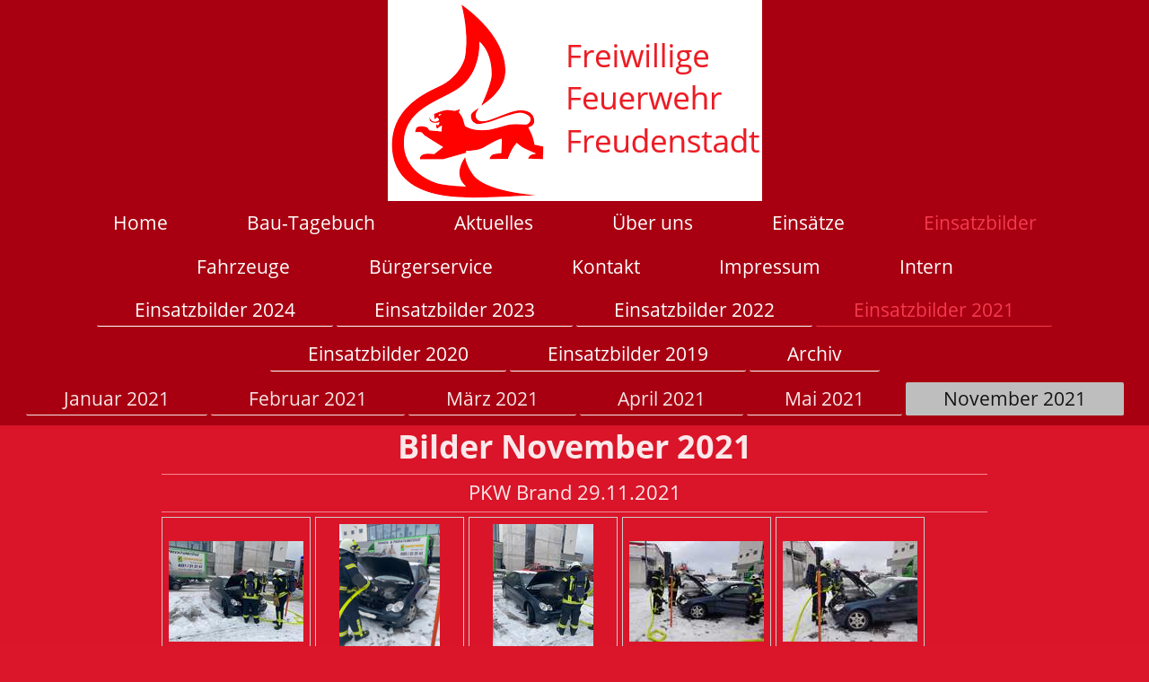

--- FILE ---
content_type: text/html; charset=UTF-8
request_url: https://www.feuerwehr-freudenstadt.com/einsatzbilder/einsatzbilder-2021/november-2021/
body_size: 7505
content:
<!DOCTYPE html>
<html lang="de"  ><head prefix="og: http://ogp.me/ns# fb: http://ogp.me/ns/fb# business: http://ogp.me/ns/business#">
    <meta http-equiv="Content-Type" content="text/html; charset=utf-8"/>
    <meta name="generator" content="IONOS MyWebsite"/>
        
    <link rel="dns-prefetch" href="//cdn.website-start.de/"/>
    <link rel="dns-prefetch" href="//102.mod.mywebsite-editor.com"/>
    <link rel="dns-prefetch" href="https://102.sb.mywebsite-editor.com/"/>
    <link rel="shortcut icon" href="https://www.feuerwehr-freudenstadt.com/s/misc/favicon.png?1592508866"/>
        <link rel="apple-touch-icon" href="https://www.feuerwehr-freudenstadt.com/s/misc/touchicon.png?1592508938"/>
        <title>Freiwillige Feuerwehr Freudenstadt - November 2021</title>
    
    <style type="text/css">@media screen and (min-device-width: 1024px) {
            .mediumScreenDisabled { display:block }
            .smallScreenDisabled { display:block }
        }
        @media screen and (max-device-width: 1024px) { .mediumScreenDisabled { display:none } }
        @media screen and (max-device-width: 568px) { .smallScreenDisabled { display:none } }
                @media screen and (min-width: 1024px) {
            .mobilepreview .mediumScreenDisabled { display:block }
            .mobilepreview .smallScreenDisabled { display:block }
        }
        @media screen and (max-width: 1024px) { .mobilepreview .mediumScreenDisabled { display:none } }
        @media screen and (max-width: 568px) { .mobilepreview .smallScreenDisabled { display:none } }</style>
    <meta name="viewport" content="width=1025"/>

<meta name="format-detection" content="telephone=no"/>
        <meta name="keywords" content="Freiwillige Feuerwehr Freudenstadt"/>
            <meta name="description" content="Neue Seite"/>
            <meta name="robots" content="index,follow"/>
        <link href="//cdn.website-start.de/templates/2134/style.css?1763478093678" rel="stylesheet" type="text/css"/>
    <link href="https://www.feuerwehr-freudenstadt.com/s/style/theming.css?1716144906" rel="stylesheet" type="text/css"/>
    <link href="//cdn.website-start.de/app/cdn/min/group/web.css?1763478093678" rel="stylesheet" type="text/css"/>
<link href="//cdn.website-start.de/app/cdn/min/moduleserver/css/de_DE/common,shoppingbasket?1763478093678" rel="stylesheet" type="text/css"/>
    <link href="//cdn.website-start.de/app/cdn/min/group/mobilenavigation.css?1763478093678" rel="stylesheet" type="text/css"/>
    <link href="https://102.sb.mywebsite-editor.com/app/logstate2-css.php?site=162533629&amp;t=1769985675" rel="stylesheet" type="text/css"/>

<script type="text/javascript">
    /* <![CDATA[ */
var stagingMode = '';
    /* ]]> */
</script>
<script src="https://102.sb.mywebsite-editor.com/app/logstate-js.php?site=162533629&amp;t=1769985675"></script>

    <link href="//cdn.website-start.de/templates/2134/print.css?1763478093678" rel="stylesheet" media="print" type="text/css"/>
    <script type="text/javascript">
    /* <![CDATA[ */
    var systemurl = 'https://102.sb.mywebsite-editor.com/';
    var webPath = '/';
    var proxyName = '';
    var webServerName = 'www.feuerwehr-freudenstadt.com';
    var sslServerUrl = 'https://www.feuerwehr-freudenstadt.com';
    var nonSslServerUrl = 'http://www.feuerwehr-freudenstadt.com';
    var webserverProtocol = 'http://';
    var nghScriptsUrlPrefix = '//102.mod.mywebsite-editor.com';
    var sessionNamespace = 'DIY_SB';
    var jimdoData = {
        cdnUrl:  '//cdn.website-start.de/',
        messages: {
            lightBox: {
    image : 'Bild',
    of: 'von'
}

        },
        isTrial: 0,
        pageId: 924663952    };
    var script_basisID = "162533629";

    diy = window.diy || {};
    diy.web = diy.web || {};

        diy.web.jsBaseUrl = "//cdn.website-start.de/s/build/";

    diy.context = diy.context || {};
    diy.context.type = diy.context.type || 'web';
    /* ]]> */
</script>

<script type="text/javascript" src="//cdn.website-start.de/app/cdn/min/group/web.js?1763478093678" crossorigin="anonymous"></script><script type="text/javascript" src="//cdn.website-start.de/s/build/web.bundle.js?1763478093678" crossorigin="anonymous"></script><script type="text/javascript" src="//cdn.website-start.de/app/cdn/min/group/mobilenavigation.js?1763478093678" crossorigin="anonymous"></script><script src="//cdn.website-start.de/app/cdn/min/moduleserver/js/de_DE/common,shoppingbasket?1763478093678"></script>
<script type="text/javascript" src="https://cdn.website-start.de/proxy/apps/a1tvb2/resource/dependencies/"></script><script type="text/javascript">
                    if (typeof require !== 'undefined') {
                        require.config({
                            waitSeconds : 10,
                            baseUrl : 'https://cdn.website-start.de/proxy/apps/a1tvb2/js/'
                        });
                    }
                </script><script type="text/javascript" src="//cdn.website-start.de/app/cdn/min/group/pfcsupport.js?1763478093678" crossorigin="anonymous"></script>    <meta property="og:type" content="business.business"/>
    <meta property="og:url" content="https://www.feuerwehr-freudenstadt.com/einsatzbilder/einsatzbilder-2021/november-2021/"/>
    <meta property="og:title" content="Freiwillige Feuerwehr Freudenstadt - November 2021"/>
            <meta property="og:description" content="Neue Seite"/>
                <meta property="og:image" content="https://www.feuerwehr-freudenstadt.com/s/misc/logo.png?t=1765237630"/>
        <meta property="business:contact_data:country_name" content="Deutschland"/>
    <meta property="business:contact_data:street_address" content="Ringstrasse 6"/>
    <meta property="business:contact_data:locality" content="Freudenstadt"/>
    
    <meta property="business:contact_data:email" content="kaube-becher@t-online.de"/>
    <meta property="business:contact_data:postal_code" content="72250"/>
    <meta property="business:contact_data:phone_number" content=" +49 1577 4080912"/>
    
    
</head>


<body class="body   cc-pagemode-default diyfeNoSidebar diy-layout-fullWidth diy-market-de_DE" data-pageid="924663952" id="page-924663952">
    
    <div class="diyw">
        <div class="diyweb">
<div class="diywebGutter">
<div class="diywebHeader diyfeCA diyfeCA2">

<div class="diywebHeader-item diywebMobileNavigation">

<nav id="diyfeMobileNav" class="diyfeCA diyfeCA2" role="navigation">
    <a title="Navigation aufklappen/zuklappen">Navigation aufklappen/zuklappen</a>
    <ul class="mainNav1"><li class=" hasSubNavigation"><a data-page-id="924648260" href="https://www.feuerwehr-freudenstadt.com/" class=" level_1"><span>Home</span></a></li><li class=" hasSubNavigation"><a data-page-id="924679377" href="https://www.feuerwehr-freudenstadt.com/bau-tagebuch/" class=" level_1"><span>Bau-Tagebuch</span></a></li><li class=" hasSubNavigation"><a data-page-id="924679375" href="https://www.feuerwehr-freudenstadt.com/aktuelles/" class=" level_1"><span>Aktuelles</span></a><div class="diyfeDropDownSubList diyfeCA diyfeCA3"><ul class="mainNav2"></ul></div></li><li class=" hasSubNavigation"><a data-page-id="924648263" href="https://www.feuerwehr-freudenstadt.com/über-uns/" class=" level_1"><span>Über uns</span></a><span class="diyfeDropDownSubOpener">&nbsp;</span><div class="diyfeDropDownSubList diyfeCA diyfeCA3"><ul class="mainNav2"><li class=" hasSubNavigation"><a data-page-id="924649176" href="https://www.feuerwehr-freudenstadt.com/über-uns/führungsteam/" class=" level_2"><span>Führungsteam</span></a></li><li class=" hasSubNavigation"><a data-page-id="924649177" href="https://www.feuerwehr-freudenstadt.com/über-uns/aktive-mannschaft/" class=" level_2"><span>Aktive Mannschaft</span></a></li><li class=" hasSubNavigation"><a data-page-id="924649181" href="https://www.feuerwehr-freudenstadt.com/über-uns/abteilungsausschuß/" class=" level_2"><span>Abteilungsausschuß</span></a></li><li class=" hasSubNavigation"><a data-page-id="924649178" href="https://www.feuerwehr-freudenstadt.com/über-uns/führungsgruppe/" class=" level_2"><span>Führungsgruppe</span></a></li><li class=" hasSubNavigation"><a data-page-id="924649179" href="https://www.feuerwehr-freudenstadt.com/über-uns/jugendfeuerwehr/" class=" level_2"><span>Jugendfeuerwehr</span></a><div class="diyfeDropDownSubList diyfeCA diyfeCA3"><ul class="mainNav3"></ul></div></li><li class=" hasSubNavigation"><a data-page-id="924649180" href="https://www.feuerwehr-freudenstadt.com/über-uns/alterswehr/" class=" level_2"><span>Alterswehr</span></a></li></ul></div></li><li class=" hasSubNavigation"><a data-page-id="924648264" href="https://www.feuerwehr-freudenstadt.com/einsätze/" class=" level_1"><span>Einsätze</span></a><span class="diyfeDropDownSubOpener">&nbsp;</span><div class="diyfeDropDownSubList diyfeCA diyfeCA3"><ul class="mainNav2"><li class=" hasSubNavigation"><a data-page-id="924683139" href="https://www.feuerwehr-freudenstadt.com/einsätze/einsätze-2025/" class=" level_2"><span>Einsätze 2025</span></a><span class="diyfeDropDownSubOpener">&nbsp;</span><div class="diyfeDropDownSubList diyfeCA diyfeCA3"><ul class="mainNav3"><li class=" hasSubNavigation"><a data-page-id="924683140" href="https://www.feuerwehr-freudenstadt.com/einsätze/einsätze-2025/januar-2025/" class=" level_3"><span>Januar 2025</span></a></li><li class=" hasSubNavigation"><a data-page-id="924683444" href="https://www.feuerwehr-freudenstadt.com/einsätze/einsätze-2025/februar-2025/" class=" level_3"><span>Februar 2025</span></a></li><li class=" hasSubNavigation"><a data-page-id="924683701" href="https://www.feuerwehr-freudenstadt.com/einsätze/einsätze-2025/märz-2025/" class=" level_3"><span>März 2025</span></a></li><li class=" hasSubNavigation"><a data-page-id="924684027" href="https://www.feuerwehr-freudenstadt.com/einsätze/einsätze-2025/april-2025/" class=" level_3"><span>April 2025</span></a></li></ul></div></li><li class=" hasSubNavigation"><a data-page-id="924677791" href="https://www.feuerwehr-freudenstadt.com/einsätze/einsätze-2024/" class=" level_2"><span>Einsätze 2024</span></a><span class="diyfeDropDownSubOpener">&nbsp;</span><div class="diyfeDropDownSubList diyfeCA diyfeCA3"><ul class="mainNav3"><li class=" hasSubNavigation"><a data-page-id="924677797" href="https://www.feuerwehr-freudenstadt.com/einsätze/einsätze-2024/januar-2024/" class=" level_3"><span>Januar 2024</span></a></li><li class=" hasSubNavigation"><a data-page-id="924677796" href="https://www.feuerwehr-freudenstadt.com/einsätze/einsätze-2024/februar-2024/" class=" level_3"><span>Februar 2024</span></a></li><li class=" hasSubNavigation"><a data-page-id="924677795" href="https://www.feuerwehr-freudenstadt.com/einsätze/einsätze-2024/märz-2024/" class=" level_3"><span>März 2024</span></a></li><li class=" hasSubNavigation"><a data-page-id="924677794" href="https://www.feuerwehr-freudenstadt.com/einsätze/einsätze-2024/april-2024/" class=" level_3"><span>April 2024</span></a></li><li class=" hasSubNavigation"><a data-page-id="924677793" href="https://www.feuerwehr-freudenstadt.com/einsätze/einsätze-2024/mai-2024/" class=" level_3"><span>Mai 2024</span></a></li><li class=" hasSubNavigation"><a data-page-id="924677792" href="https://www.feuerwehr-freudenstadt.com/einsätze/einsätze-2024/juni-2024/" class=" level_3"><span>Juni 2024</span></a></li><li class=" hasSubNavigation"><a data-page-id="924677798" href="https://www.feuerwehr-freudenstadt.com/einsätze/einsätze-2024/juli-2024/" class=" level_3"><span>Juli 2024</span></a></li><li class=" hasSubNavigation"><a data-page-id="924677799" href="https://www.feuerwehr-freudenstadt.com/einsätze/einsätze-2024/august-2024/" class=" level_3"><span>August 2024</span></a></li><li class=" hasSubNavigation"><a data-page-id="924677800" href="https://www.feuerwehr-freudenstadt.com/einsätze/einsätze-2024/september-2024/" class=" level_3"><span>September 2024</span></a></li><li class=" hasSubNavigation"><a data-page-id="924677801" href="https://www.feuerwehr-freudenstadt.com/einsätze/einsätze-2024/oktober-2024/" class=" level_3"><span>Oktober 2024</span></a></li><li class=" hasSubNavigation"><a data-page-id="924677802" href="https://www.feuerwehr-freudenstadt.com/einsätze/einsätze-2024/november-2024/" class=" level_3"><span>November 2024</span></a></li><li class=" hasSubNavigation"><a data-page-id="924677803" href="https://www.feuerwehr-freudenstadt.com/einsätze/einsätze-2024/dezember-2024/" class=" level_3"><span>Dezember 2024</span></a></li></ul></div></li><li class=" hasSubNavigation"><a data-page-id="924671106" href="https://www.feuerwehr-freudenstadt.com/einsätze/einsätze-2023/" class=" level_2"><span>Einsätze 2023</span></a><span class="diyfeDropDownSubOpener">&nbsp;</span><div class="diyfeDropDownSubList diyfeCA diyfeCA3"><ul class="mainNav3"><li class=" hasSubNavigation"><a data-page-id="924671107" href="https://www.feuerwehr-freudenstadt.com/einsätze/einsätze-2023/januar-2023/" class=" level_3"><span>Januar 2023</span></a></li><li class=" hasSubNavigation"><a data-page-id="924671108" href="https://www.feuerwehr-freudenstadt.com/einsätze/einsätze-2023/februar-2023/" class=" level_3"><span>Februar 2023</span></a></li><li class=" hasSubNavigation"><a data-page-id="924671109" href="https://www.feuerwehr-freudenstadt.com/einsätze/einsätze-2023/märz-2023/" class=" level_3"><span>März 2023</span></a></li><li class=" hasSubNavigation"><a data-page-id="924671110" href="https://www.feuerwehr-freudenstadt.com/einsätze/einsätze-2023/april-2023/" class=" level_3"><span>April 2023</span></a></li><li class=" hasSubNavigation"><a data-page-id="924671111" href="https://www.feuerwehr-freudenstadt.com/einsätze/einsätze-2023/mai-2023/" class=" level_3"><span>Mai 2023</span></a></li><li class=" hasSubNavigation"><a data-page-id="924671112" href="https://www.feuerwehr-freudenstadt.com/einsätze/einsätze-2023/juni-2023/" class=" level_3"><span>Juni 2023</span></a></li><li class=" hasSubNavigation"><a data-page-id="924671113" href="https://www.feuerwehr-freudenstadt.com/einsätze/einsätze-2023/juli-2023/" class=" level_3"><span>Juli 2023</span></a></li><li class=" hasSubNavigation"><a data-page-id="924671114" href="https://www.feuerwehr-freudenstadt.com/einsätze/einsätze-2023/august-2023/" class=" level_3"><span>August 2023</span></a></li><li class=" hasSubNavigation"><a data-page-id="924671115" href="https://www.feuerwehr-freudenstadt.com/einsätze/einsätze-2023/september-2023/" class=" level_3"><span>September 2023</span></a></li><li class=" hasSubNavigation"><a data-page-id="924671116" href="https://www.feuerwehr-freudenstadt.com/einsätze/einsätze-2023/oktober-2023/" class=" level_3"><span>Oktober 2023</span></a></li><li class=" hasSubNavigation"><a data-page-id="924671118" href="https://www.feuerwehr-freudenstadt.com/einsätze/einsätze-2023/november-2023/" class=" level_3"><span>November 2023</span></a></li><li class=" hasSubNavigation"><a data-page-id="924671117" href="https://www.feuerwehr-freudenstadt.com/einsätze/einsätze-2023/dezember-2023/" class=" level_3"><span>Dezember 2023</span></a></li></ul></div></li><li class=" hasSubNavigation"><a data-page-id="924664318" href="https://www.feuerwehr-freudenstadt.com/einsätze/einsätze-2022/" class=" level_2"><span>Einsätze 2022</span></a><span class="diyfeDropDownSubOpener">&nbsp;</span><div class="diyfeDropDownSubList diyfeCA diyfeCA3"><ul class="mainNav3"><li class=" hasSubNavigation"><a data-page-id="924664324" href="https://www.feuerwehr-freudenstadt.com/einsätze/einsätze-2022/januar-2022/" class=" level_3"><span>Januar 2022</span></a></li><li class=" hasSubNavigation"><a data-page-id="924664323" href="https://www.feuerwehr-freudenstadt.com/einsätze/einsätze-2022/februar-2022/" class=" level_3"><span>Februar 2022</span></a></li><li class=" hasSubNavigation"><a data-page-id="924664322" href="https://www.feuerwehr-freudenstadt.com/einsätze/einsätze-2022/märz-2022/" class=" level_3"><span>März 2022</span></a></li><li class=" hasSubNavigation"><a data-page-id="924664321" href="https://www.feuerwehr-freudenstadt.com/einsätze/einsätze-2022/april-2022/" class=" level_3"><span>April 2022</span></a></li><li class=" hasSubNavigation"><a data-page-id="924664320" href="https://www.feuerwehr-freudenstadt.com/einsätze/einsätze-2022/mai-2022/" class=" level_3"><span>Mai 2022</span></a></li><li class=" hasSubNavigation"><a data-page-id="924664319" href="https://www.feuerwehr-freudenstadt.com/einsätze/einsätze-2022/juni-2022/" class=" level_3"><span>Juni 2022</span></a></li><li class=" hasSubNavigation"><a data-page-id="924668264" href="https://www.feuerwehr-freudenstadt.com/einsätze/einsätze-2022/juli-2022/" class=" level_3"><span>Juli 2022</span></a></li><li class=" hasSubNavigation"><a data-page-id="924668265" href="https://www.feuerwehr-freudenstadt.com/einsätze/einsätze-2022/august-2022/" class=" level_3"><span>August 2022</span></a></li><li class=" hasSubNavigation"><a data-page-id="924668266" href="https://www.feuerwehr-freudenstadt.com/einsätze/einsätze-2022/september-2022/" class=" level_3"><span>September 2022</span></a></li><li class=" hasSubNavigation"><a data-page-id="924668267" href="https://www.feuerwehr-freudenstadt.com/einsätze/einsätze-2022/oktober-2022/" class=" level_3"><span>Oktober 2022</span></a></li><li class=" hasSubNavigation"><a data-page-id="924668268" href="https://www.feuerwehr-freudenstadt.com/einsätze/einsätze-2022/november-2022/" class=" level_3"><span>November 2022</span></a></li><li class=" hasSubNavigation"><a data-page-id="924668269" href="https://www.feuerwehr-freudenstadt.com/einsätze/einsätze-2022/dezember-2022/" class=" level_3"><span>Dezember 2022</span></a></li></ul></div></li><li class=" hasSubNavigation"><a data-page-id="924655444" href="https://www.feuerwehr-freudenstadt.com/einsätze/einsätze-2021/" class=" level_2"><span>Einsätze 2021</span></a><span class="diyfeDropDownSubOpener">&nbsp;</span><div class="diyfeDropDownSubList diyfeCA diyfeCA3"><ul class="mainNav3"><li class=" hasSubNavigation"><a data-page-id="924655630" href="https://www.feuerwehr-freudenstadt.com/einsätze/einsätze-2021/januar-2021/" class=" level_3"><span>Januar 2021</span></a></li><li class=" hasSubNavigation"><a data-page-id="924656677" href="https://www.feuerwehr-freudenstadt.com/einsätze/einsätze-2021/februar-2021/" class=" level_3"><span>Februar 2021</span></a></li><li class=" hasSubNavigation"><a data-page-id="924657665" href="https://www.feuerwehr-freudenstadt.com/einsätze/einsätze-2021/märz-2021/" class=" level_3"><span>März 2021</span></a></li><li class=" hasSubNavigation"><a data-page-id="924658544" href="https://www.feuerwehr-freudenstadt.com/einsätze/einsätze-2021/april-2021/" class=" level_3"><span>April 2021</span></a></li><li class=" hasSubNavigation"><a data-page-id="924659180" href="https://www.feuerwehr-freudenstadt.com/einsätze/einsätze-2021/mai-2021/" class=" level_3"><span>Mai 2021</span></a></li><li class=" hasSubNavigation"><a data-page-id="924659867" href="https://www.feuerwehr-freudenstadt.com/einsätze/einsätze-2021/juni-2021/" class=" level_3"><span>Juni 2021</span></a></li><li class=" hasSubNavigation"><a data-page-id="924660493" href="https://www.feuerwehr-freudenstadt.com/einsätze/einsätze-2021/juli-2021/" class=" level_3"><span>Juli 2021</span></a></li><li class=" hasSubNavigation"><a data-page-id="924660494" href="https://www.feuerwehr-freudenstadt.com/einsätze/einsätze-2021/august-2021/" class=" level_3"><span>August 2021</span></a></li><li class=" hasSubNavigation"><a data-page-id="924660495" href="https://www.feuerwehr-freudenstadt.com/einsätze/einsätze-2021/september-2021/" class=" level_3"><span>September 2021</span></a></li><li class=" hasSubNavigation"><a data-page-id="924662491" href="https://www.feuerwehr-freudenstadt.com/einsätze/einsätze-2021/oktober-2021/" class=" level_3"><span>Oktober 2021</span></a></li><li class=" hasSubNavigation"><a data-page-id="924662493" href="https://www.feuerwehr-freudenstadt.com/einsätze/einsätze-2021/november-2021/" class=" level_3"><span>November 2021</span></a></li><li class=" hasSubNavigation"><a data-page-id="924662494" href="https://www.feuerwehr-freudenstadt.com/einsätze/einsätze-2021/dezember-2021/" class=" level_3"><span>Dezember 2021</span></a></li></ul></div></li><li class=" hasSubNavigation"><a data-page-id="924649338" href="https://www.feuerwehr-freudenstadt.com/einsätze/einsätze-2020/" class=" level_2"><span>Einsätze 2020</span></a><span class="diyfeDropDownSubOpener">&nbsp;</span><div class="diyfeDropDownSubList diyfeCA diyfeCA3"><ul class="mainNav3"><li class=" hasSubNavigation"><a data-page-id="924649333" href="https://www.feuerwehr-freudenstadt.com/einsätze/einsätze-2020/januar-2020/" class=" level_3"><span>Januar 2020</span></a></li><li class=" hasSubNavigation"><a data-page-id="924649332" href="https://www.feuerwehr-freudenstadt.com/einsätze/einsätze-2020/februar-2020/" class=" level_3"><span>Februar 2020</span></a></li><li class=" hasSubNavigation"><a data-page-id="924649334" href="https://www.feuerwehr-freudenstadt.com/einsätze/einsätze-2020/märz-2020/" class=" level_3"><span>März 2020</span></a></li><li class=" hasSubNavigation"><a data-page-id="924649335" href="https://www.feuerwehr-freudenstadt.com/einsätze/einsätze-2020/april-2020/" class=" level_3"><span>April 2020</span></a></li><li class=" hasSubNavigation"><a data-page-id="924649336" href="https://www.feuerwehr-freudenstadt.com/einsätze/einsätze-2020/mai-2020/" class=" level_3"><span>Mai 2020</span></a></li><li class=" hasSubNavigation"><a data-page-id="924649337" href="https://www.feuerwehr-freudenstadt.com/einsätze/einsätze-2020/juni-2020/" class=" level_3"><span>Juni 2020</span></a></li><li class=" hasSubNavigation"><a data-page-id="924650229" href="https://www.feuerwehr-freudenstadt.com/einsätze/einsätze-2020/juli-2020/" class=" level_3"><span>Juli 2020</span></a></li><li class=" hasSubNavigation"><a data-page-id="924650921" href="https://www.feuerwehr-freudenstadt.com/einsätze/einsätze-2020/august-2020/" class=" level_3"><span>August 2020</span></a></li><li class=" hasSubNavigation"><a data-page-id="924651834" href="https://www.feuerwehr-freudenstadt.com/einsätze/einsätze-2020/september-2020/" class=" level_3"><span>September 2020</span></a></li><li class=" hasSubNavigation"><a data-page-id="924652525" href="https://www.feuerwehr-freudenstadt.com/einsätze/einsätze-2020/oktober-2020/" class=" level_3"><span>Oktober 2020</span></a></li><li class=" hasSubNavigation"><a data-page-id="924653912" href="https://www.feuerwehr-freudenstadt.com/einsätze/einsätze-2020/november-2020/" class=" level_3"><span>November 2020</span></a></li><li class=" hasSubNavigation"><a data-page-id="924654844" href="https://www.feuerwehr-freudenstadt.com/einsätze/einsätze-2020/dezember-2020/" class=" level_3"><span>Dezember 2020</span></a></li></ul></div></li><li class=" hasSubNavigation"><a data-page-id="924649271" href="https://www.feuerwehr-freudenstadt.com/einsätze/einsätze-2019/" class=" level_2"><span>Einsätze 2019</span></a><span class="diyfeDropDownSubOpener">&nbsp;</span><div class="diyfeDropDownSubList diyfeCA diyfeCA3"><ul class="mainNav3"><li class=" hasSubNavigation"><a data-page-id="924649546" href="https://www.feuerwehr-freudenstadt.com/einsätze/einsätze-2019/januar-2019/" class=" level_3"><span>Januar 2019</span></a></li><li class=" hasSubNavigation"><a data-page-id="924649547" href="https://www.feuerwehr-freudenstadt.com/einsätze/einsätze-2019/februar-2019/" class=" level_3"><span>Februar 2019</span></a></li><li class=" hasSubNavigation"><a data-page-id="924649552" href="https://www.feuerwehr-freudenstadt.com/einsätze/einsätze-2019/märz-2019/" class=" level_3"><span>März 2019</span></a></li><li class=" hasSubNavigation"><a data-page-id="924649548" href="https://www.feuerwehr-freudenstadt.com/einsätze/einsätze-2019/april-2019/" class=" level_3"><span>April 2019</span></a></li><li class=" hasSubNavigation"><a data-page-id="924649551" href="https://www.feuerwehr-freudenstadt.com/einsätze/einsätze-2019/mai-2019/" class=" level_3"><span>Mai 2019</span></a></li><li class=" hasSubNavigation"><a data-page-id="924649549" href="https://www.feuerwehr-freudenstadt.com/einsätze/einsätze-2019/juni-2019/" class=" level_3"><span>Juni 2019</span></a></li><li class=" hasSubNavigation"><a data-page-id="924649550" href="https://www.feuerwehr-freudenstadt.com/einsätze/einsätze-2019/juli-2019/" class=" level_3"><span>Juli 2019</span></a></li><li class=" hasSubNavigation"><a data-page-id="924649553" href="https://www.feuerwehr-freudenstadt.com/einsätze/einsätze-2019/august-2019/" class=" level_3"><span>August 2019</span></a></li><li class=" hasSubNavigation"><a data-page-id="924649554" href="https://www.feuerwehr-freudenstadt.com/einsätze/einsätze-2019/september-2019/" class=" level_3"><span>September 2019</span></a></li><li class=" hasSubNavigation"><a data-page-id="924649555" href="https://www.feuerwehr-freudenstadt.com/einsätze/einsätze-2019/oktober-2019/" class=" level_3"><span>Oktober 2019</span></a></li><li class=" hasSubNavigation"><a data-page-id="924649556" href="https://www.feuerwehr-freudenstadt.com/einsätze/einsätze-2019/november-2019/" class=" level_3"><span>November 2019</span></a></li><li class=" hasSubNavigation"><a data-page-id="924649557" href="https://www.feuerwehr-freudenstadt.com/einsätze/einsätze-2019/dezember-2019/" class=" level_3"><span>Dezember 2019</span></a></li></ul></div></li></ul></div></li><li class="parent hasSubNavigation"><a data-page-id="924648269" href="https://www.feuerwehr-freudenstadt.com/einsatzbilder/" class="parent level_1"><span>Einsatzbilder</span></a><span class="diyfeDropDownSubOpener">&nbsp;</span><div class="diyfeDropDownSubList diyfeCA diyfeCA3"><ul class="mainNav2"><li class=" hasSubNavigation"><a data-page-id="924680117" href="https://www.feuerwehr-freudenstadt.com/einsatzbilder/einsatzbilder-2024/" class=" level_2"><span>Einsatzbilder 2024</span></a><span class="diyfeDropDownSubOpener">&nbsp;</span><div class="diyfeDropDownSubList diyfeCA diyfeCA3"><ul class="mainNav3"><li class=" hasSubNavigation"><a data-page-id="924680974" href="https://www.feuerwehr-freudenstadt.com/einsatzbilder/einsatzbilder-2024/21-07-2024/" class=" level_3"><span>21.07.2024</span></a></li><li class=" hasSubNavigation"><a data-page-id="924680831" href="https://www.feuerwehr-freudenstadt.com/einsatzbilder/einsatzbilder-2024/04-07-2024/" class=" level_3"><span>04.07.2024</span></a></li><li class=" hasSubNavigation"><a data-page-id="924680447" href="https://www.feuerwehr-freudenstadt.com/einsatzbilder/einsatzbilder-2024/11-06-2024/" class=" level_3"><span>11.06.2024</span></a></li><li class=" hasSubNavigation"><a data-page-id="924680446" href="https://www.feuerwehr-freudenstadt.com/einsatzbilder/einsatzbilder-2024/07-06-2024/" class=" level_3"><span>07.06.2024</span></a></li><li class=" hasSubNavigation"><a data-page-id="924680272" href="https://www.feuerwehr-freudenstadt.com/einsatzbilder/einsatzbilder-2024/25-05-2024/" class=" level_3"><span>25.05.2024</span></a></li><li class=" hasSubNavigation"><a data-page-id="924680118" href="https://www.feuerwehr-freudenstadt.com/einsatzbilder/einsatzbilder-2024/11-04-2024/" class=" level_3"><span>11.04.2024</span></a></li><li class=" hasSubNavigation"><a data-page-id="924680123" href="https://www.feuerwehr-freudenstadt.com/einsatzbilder/einsatzbilder-2024/12-02-2024/" class=" level_3"><span>12.02.2024</span></a></li><li class=" hasSubNavigation"><a data-page-id="924680122" href="https://www.feuerwehr-freudenstadt.com/einsatzbilder/einsatzbilder-2024/28-01-2024/" class=" level_3"><span>28.01.2024</span></a></li><li class=" hasSubNavigation"><a data-page-id="924680121" href="https://www.feuerwehr-freudenstadt.com/einsatzbilder/einsatzbilder-2024/28-01-2024-b1/" class=" level_3"><span>28.01.2024 B1</span></a></li><li class=" hasSubNavigation"><a data-page-id="924680120" href="https://www.feuerwehr-freudenstadt.com/einsatzbilder/einsatzbilder-2024/07-01-2024/" class=" level_3"><span>07.01.2024</span></a></li><li class=" hasSubNavigation"><a data-page-id="924680119" href="https://www.feuerwehr-freudenstadt.com/einsatzbilder/einsatzbilder-2024/02-01-2024/" class=" level_3"><span>02.01.2024</span></a></li></ul></div></li><li class=" hasSubNavigation"><a data-page-id="924672074" href="https://www.feuerwehr-freudenstadt.com/einsatzbilder/einsatzbilder-2023/" class=" level_2"><span>Einsatzbilder 2023</span></a><span class="diyfeDropDownSubOpener">&nbsp;</span><div class="diyfeDropDownSubList diyfeCA diyfeCA3"><ul class="mainNav3"><li class=" hasSubNavigation"><a data-page-id="924676126" href="https://www.feuerwehr-freudenstadt.com/einsatzbilder/einsatzbilder-2023/09-09-2023/" class=" level_3"><span>09.09.2023</span></a></li><li class=" hasSubNavigation"><a data-page-id="924675847" href="https://www.feuerwehr-freudenstadt.com/einsatzbilder/einsatzbilder-2023/24-08-2023/" class=" level_3"><span>24.08.2023</span></a></li><li class=" hasSubNavigation"><a data-page-id="924675182" href="https://www.feuerwehr-freudenstadt.com/einsatzbilder/einsatzbilder-2023/11-07-2023-nr-2/" class=" level_3"><span>11.07.2023 Nr.2</span></a></li><li class=" hasSubNavigation"><a data-page-id="924675183" href="https://www.feuerwehr-freudenstadt.com/einsatzbilder/einsatzbilder-2023/11-07-2023-nr-1/" class=" level_3"><span>11.07.2023 Nr.1</span></a></li><li class=" hasSubNavigation"><a data-page-id="924675118" href="https://www.feuerwehr-freudenstadt.com/einsatzbilder/einsatzbilder-2023/02-07-2023/" class=" level_3"><span>02.07.2023</span></a></li><li class=" hasSubNavigation"><a data-page-id="924675117" href="https://www.feuerwehr-freudenstadt.com/einsatzbilder/einsatzbilder-2023/29-06-2023/" class=" level_3"><span>29.06.2023</span></a></li><li class=" hasSubNavigation"><a data-page-id="924674760" href="https://www.feuerwehr-freudenstadt.com/einsatzbilder/einsatzbilder-2023/09-06-2023/" class=" level_3"><span>09.06.2023</span></a></li><li class=" hasSubNavigation"><a data-page-id="924674438" href="https://www.feuerwehr-freudenstadt.com/einsatzbilder/einsatzbilder-2023/18-05-2023/" class=" level_3"><span>18.05.2023</span></a></li><li class=" hasSubNavigation"><a data-page-id="924673541" href="https://www.feuerwehr-freudenstadt.com/einsatzbilder/einsatzbilder-2023/22-03-2023-übung/" class=" level_3"><span>22.03.2023 Übung</span></a></li><li class=" hasSubNavigation"><a data-page-id="924672794" href="https://www.feuerwehr-freudenstadt.com/einsatzbilder/einsatzbilder-2023/17-02-2023-f1/" class=" level_3"><span>17.02.2023 F1</span></a></li><li class=" hasSubNavigation"><a data-page-id="924672713" href="https://www.feuerwehr-freudenstadt.com/einsatzbilder/einsatzbilder-2023/11-02-2023-b4-b5/" class=" level_3"><span>11.02.2023 B4/B5</span></a></li><li class=" hasSubNavigation"><a data-page-id="924672517" href="https://www.feuerwehr-freudenstadt.com/einsatzbilder/einsatzbilder-2023/02-02-2023-b5/" class=" level_3"><span>02.02.2023 B5</span></a></li><li class=" hasSubNavigation"><a data-page-id="924672518" href="https://www.feuerwehr-freudenstadt.com/einsatzbilder/einsatzbilder-2023/02-02-2023-b3/" class=" level_3"><span>02.02.2023 B3</span></a></li><li class=" hasSubNavigation"><a data-page-id="924672466" href="https://www.feuerwehr-freudenstadt.com/einsatzbilder/einsatzbilder-2023/01-02-2023/" class=" level_3"><span>01.02.2023</span></a></li><li class=" hasSubNavigation"><a data-page-id="924672075" href="https://www.feuerwehr-freudenstadt.com/einsatzbilder/einsatzbilder-2023/12-01-2023/" class=" level_3"><span>12.01.2023</span></a></li><li class=" hasSubNavigation"><a data-page-id="924672076" href="https://www.feuerwehr-freudenstadt.com/einsatzbilder/einsatzbilder-2023/14-01-2023/" class=" level_3"><span>14.01.2023</span></a></li></ul></div></li><li class=" hasSubNavigation"><a data-page-id="924665012" href="https://www.feuerwehr-freudenstadt.com/einsatzbilder/einsatzbilder-2022/" class=" level_2"><span>Einsatzbilder 2022</span></a><span class="diyfeDropDownSubOpener">&nbsp;</span><div class="diyfeDropDownSubList diyfeCA diyfeCA3"><ul class="mainNav3"><li class=" hasSubNavigation"><a data-page-id="924665013" href="https://www.feuerwehr-freudenstadt.com/einsatzbilder/einsatzbilder-2022/januar-2022/" class=" level_3"><span>Januar 2022</span></a></li><li class=" hasSubNavigation"><a data-page-id="924665730" href="https://www.feuerwehr-freudenstadt.com/einsatzbilder/einsatzbilder-2022/februar-2022/" class=" level_3"><span>Februar 2022</span></a></li><li class=" hasSubNavigation"><a data-page-id="924666620" href="https://www.feuerwehr-freudenstadt.com/einsatzbilder/einsatzbilder-2022/märz-2022/" class=" level_3"><span>März 2022</span></a></li><li class=" hasSubNavigation"><a data-page-id="924668461" href="https://www.feuerwehr-freudenstadt.com/einsatzbilder/einsatzbilder-2022/april-2022/" class=" level_3"><span>April 2022</span></a></li><li class=" hasSubNavigation"><a data-page-id="924668462" href="https://www.feuerwehr-freudenstadt.com/einsatzbilder/einsatzbilder-2022/mai-2022/" class=" level_3"><span>Mai 2022</span></a></li><li class=" hasSubNavigation"><a data-page-id="924668463" href="https://www.feuerwehr-freudenstadt.com/einsatzbilder/einsatzbilder-2022/juni-2022/" class=" level_3"><span>Juni 2022</span></a></li><li class=" hasSubNavigation"><a data-page-id="924668464" href="https://www.feuerwehr-freudenstadt.com/einsatzbilder/einsatzbilder-2022/juli-2022/" class=" level_3"><span>Juli 2022</span></a></li><li class=" hasSubNavigation"><a data-page-id="924668465" href="https://www.feuerwehr-freudenstadt.com/einsatzbilder/einsatzbilder-2022/august-2022/" class=" level_3"><span>August 2022</span></a></li></ul></div></li><li class="parent hasSubNavigation"><a data-page-id="924655629" href="https://www.feuerwehr-freudenstadt.com/einsatzbilder/einsatzbilder-2021/" class="parent level_2"><span>Einsatzbilder 2021</span></a><span class="diyfeDropDownSubOpener">&nbsp;</span><div class="diyfeDropDownSubList diyfeCA diyfeCA3"><ul class="mainNav3"><li class=" hasSubNavigation"><a data-page-id="924656078" href="https://www.feuerwehr-freudenstadt.com/einsatzbilder/einsatzbilder-2021/januar-2021/" class=" level_3"><span>Januar 2021</span></a></li><li class=" hasSubNavigation"><a data-page-id="924657259" href="https://www.feuerwehr-freudenstadt.com/einsatzbilder/einsatzbilder-2021/februar-2021/" class=" level_3"><span>Februar 2021</span></a></li><li class=" hasSubNavigation"><a data-page-id="924657822" href="https://www.feuerwehr-freudenstadt.com/einsatzbilder/einsatzbilder-2021/märz-2021/" class=" level_3"><span>März 2021</span></a></li><li class=" hasSubNavigation"><a data-page-id="924658656" href="https://www.feuerwehr-freudenstadt.com/einsatzbilder/einsatzbilder-2021/april-2021/" class=" level_3"><span>April 2021</span></a></li><li class=" hasSubNavigation"><a data-page-id="924659181" href="https://www.feuerwehr-freudenstadt.com/einsatzbilder/einsatzbilder-2021/mai-2021/" class=" level_3"><span>Mai 2021</span></a></li><li class="current hasSubNavigation"><a data-page-id="924663952" href="https://www.feuerwehr-freudenstadt.com/einsatzbilder/einsatzbilder-2021/november-2021/" class="current level_3"><span>November 2021</span></a></li></ul></div></li><li class=" hasSubNavigation"><a data-page-id="924649568" href="https://www.feuerwehr-freudenstadt.com/einsatzbilder/einsatzbilder-2020/" class=" level_2"><span>Einsatzbilder 2020</span></a><span class="diyfeDropDownSubOpener">&nbsp;</span><div class="diyfeDropDownSubList diyfeCA diyfeCA3"><ul class="mainNav3"><li class=" hasSubNavigation"><a data-page-id="924649575" href="https://www.feuerwehr-freudenstadt.com/einsatzbilder/einsatzbilder-2020/januar-2020/" class=" level_3"><span>Januar 2020</span></a></li><li class=" hasSubNavigation"><a data-page-id="924649574" href="https://www.feuerwehr-freudenstadt.com/einsatzbilder/einsatzbilder-2020/februar-2020/" class=" level_3"><span>Februar 2020</span></a></li><li class=" hasSubNavigation"><a data-page-id="924649573" href="https://www.feuerwehr-freudenstadt.com/einsatzbilder/einsatzbilder-2020/märz-2020/" class=" level_3"><span>März 2020</span></a></li><li class=" hasSubNavigation"><a data-page-id="924649572" href="https://www.feuerwehr-freudenstadt.com/einsatzbilder/einsatzbilder-2020/april-2020/" class=" level_3"><span>April 2020</span></a></li><li class=" hasSubNavigation"><a data-page-id="924649571" href="https://www.feuerwehr-freudenstadt.com/einsatzbilder/einsatzbilder-2020/mai-2020/" class=" level_3"><span>Mai 2020</span></a></li><li class=" hasSubNavigation"><a data-page-id="924649570" href="https://www.feuerwehr-freudenstadt.com/einsatzbilder/einsatzbilder-2020/juni-2020/" class=" level_3"><span>Juni 2020</span></a></li><li class=" hasSubNavigation"><a data-page-id="924650233" href="https://www.feuerwehr-freudenstadt.com/einsatzbilder/einsatzbilder-2020/juli-2020/" class=" level_3"><span>Juli 2020</span></a></li><li class=" hasSubNavigation"><a data-page-id="924650922" href="https://www.feuerwehr-freudenstadt.com/einsatzbilder/einsatzbilder-2020/august-2020/" class=" level_3"><span>August 2020</span></a></li><li class=" hasSubNavigation"><a data-page-id="924651925" href="https://www.feuerwehr-freudenstadt.com/einsatzbilder/einsatzbilder-2020/september-2020/" class=" level_3"><span>September 2020</span></a></li><li class=" hasSubNavigation"><a data-page-id="924652526" href="https://www.feuerwehr-freudenstadt.com/einsatzbilder/einsatzbilder-2020/oktober-2020/" class=" level_3"><span>Oktober 2020</span></a></li><li class=" hasSubNavigation"><a data-page-id="924654845" href="https://www.feuerwehr-freudenstadt.com/einsatzbilder/einsatzbilder-2020/november-2020/" class=" level_3"><span>November 2020</span></a></li><li class=" hasSubNavigation"><a data-page-id="924654846" href="https://www.feuerwehr-freudenstadt.com/einsatzbilder/einsatzbilder-2020/dezember-2020/" class=" level_3"><span>Dezember 2020</span></a></li></ul></div></li><li class=" hasSubNavigation"><a data-page-id="924649665" href="https://www.feuerwehr-freudenstadt.com/einsatzbilder/einsatzbilder-2019/" class=" level_2"><span>Einsatzbilder 2019</span></a><span class="diyfeDropDownSubOpener">&nbsp;</span><div class="diyfeDropDownSubList diyfeCA diyfeCA3"><ul class="mainNav3"><li class=" hasSubNavigation"><a data-page-id="924649779" href="https://www.feuerwehr-freudenstadt.com/einsatzbilder/einsatzbilder-2019/januar-2019/" class=" level_3"><span>Januar 2019</span></a></li><li class=" hasSubNavigation"><a data-page-id="924649778" href="https://www.feuerwehr-freudenstadt.com/einsatzbilder/einsatzbilder-2019/februar-2019/" class=" level_3"><span>Februar 2019</span></a></li><li class=" hasSubNavigation"><a data-page-id="924649777" href="https://www.feuerwehr-freudenstadt.com/einsatzbilder/einsatzbilder-2019/märz-2019/" class=" level_3"><span>März 2019</span></a></li><li class=" hasSubNavigation"><a data-page-id="924649776" href="https://www.feuerwehr-freudenstadt.com/einsatzbilder/einsatzbilder-2019/april-2019/" class=" level_3"><span>April 2019</span></a></li><li class=" hasSubNavigation"><a data-page-id="924649775" href="https://www.feuerwehr-freudenstadt.com/einsatzbilder/einsatzbilder-2019/mai-2019/" class=" level_3"><span>Mai 2019</span></a></li><li class=" hasSubNavigation"><a data-page-id="924649774" href="https://www.feuerwehr-freudenstadt.com/einsatzbilder/einsatzbilder-2019/juni-2019/" class=" level_3"><span>Juni 2019</span></a></li><li class=" hasSubNavigation"><a data-page-id="924649773" href="https://www.feuerwehr-freudenstadt.com/einsatzbilder/einsatzbilder-2019/juli-2019/" class=" level_3"><span>Juli 2019</span></a></li><li class=" hasSubNavigation"><a data-page-id="924649772" href="https://www.feuerwehr-freudenstadt.com/einsatzbilder/einsatzbilder-2019/august-2019/" class=" level_3"><span>August 2019</span></a></li><li class=" hasSubNavigation"><a data-page-id="924649771" href="https://www.feuerwehr-freudenstadt.com/einsatzbilder/einsatzbilder-2019/september-2019/" class=" level_3"><span>September 2019</span></a></li><li class=" hasSubNavigation"><a data-page-id="924649770" href="https://www.feuerwehr-freudenstadt.com/einsatzbilder/einsatzbilder-2019/oktober-2019/" class=" level_3"><span>Oktober 2019</span></a></li><li class=" hasSubNavigation"><a data-page-id="924649769" href="https://www.feuerwehr-freudenstadt.com/einsatzbilder/einsatzbilder-2019/november-2019/" class=" level_3"><span>November 2019</span></a></li><li class=" hasSubNavigation"><a data-page-id="924649768" href="https://www.feuerwehr-freudenstadt.com/einsatzbilder/einsatzbilder-2019/dezember-2019/" class=" level_3"><span>Dezember 2019</span></a></li></ul></div></li><li class=" hasSubNavigation"><a data-page-id="924649666" href="https://www.feuerwehr-freudenstadt.com/einsatzbilder/archiv/" class=" level_2"><span>Archiv</span></a><span class="diyfeDropDownSubOpener">&nbsp;</span><div class="diyfeDropDownSubList diyfeCA diyfeCA3"><ul class="mainNav3"><li class=" hasSubNavigation"><a data-page-id="924655020" href="https://www.feuerwehr-freudenstadt.com/einsatzbilder/archiv/brände/" class=" level_3"><span>Brände</span></a></li><li class=" hasSubNavigation"><a data-page-id="924655021" href="https://www.feuerwehr-freudenstadt.com/einsatzbilder/archiv/verkehrsunfälle/" class=" level_3"><span>Verkehrsunfälle</span></a></li><li class=" hasSubNavigation"><a data-page-id="924655022" href="https://www.feuerwehr-freudenstadt.com/einsatzbilder/archiv/sonstige-einsätze/" class=" level_3"><span>Sonstige Einsätze</span></a></li></ul></div></li></ul></div></li><li class=" hasSubNavigation"><a data-page-id="924648270" href="https://www.feuerwehr-freudenstadt.com/fahrzeuge/" class=" level_1"><span>Fahrzeuge</span></a><span class="diyfeDropDownSubOpener">&nbsp;</span><div class="diyfeDropDownSubList diyfeCA diyfeCA3"><ul class="mainNav2"><li class=" hasSubNavigation"><a data-page-id="924649664" href="https://www.feuerwehr-freudenstadt.com/fahrzeuge/einstzleitfahrzeuge/" class=" level_2"><span>Einstzleitfahrzeuge</span></a></li><li class=" hasSubNavigation"><a data-page-id="924649663" href="https://www.feuerwehr-freudenstadt.com/fahrzeuge/löschfahrzeuge/" class=" level_2"><span>Löschfahrzeuge</span></a></li><li class=" hasSubNavigation"><a data-page-id="924649662" href="https://www.feuerwehr-freudenstadt.com/fahrzeuge/hubrettungsfahrzeuge/" class=" level_2"><span>Hubrettungsfahrzeuge</span></a></li><li class=" hasSubNavigation"><a data-page-id="924649656" href="https://www.feuerwehr-freudenstadt.com/fahrzeuge/rüst-gerätewagen/" class=" level_2"><span>Rüst- &amp; Gerätewagen</span></a></li><li class=" hasSubNavigation"><a data-page-id="924649661" href="https://www.feuerwehr-freudenstadt.com/fahrzeuge/spezialfahrzeuge/" class=" level_2"><span>Spezialfahrzeuge</span></a></li><li class=" hasSubNavigation"><a data-page-id="924649660" href="https://www.feuerwehr-freudenstadt.com/fahrzeuge/mannschaftstransportwagen/" class=" level_2"><span>Mannschaftstransportwagen</span></a></li><li class=" hasSubNavigation"><a data-page-id="924649657" href="https://www.feuerwehr-freudenstadt.com/fahrzeuge/sonstige-fahrzeuge/" class=" level_2"><span>Sonstige Fahrzeuge</span></a></li><li class=" hasSubNavigation"><a data-page-id="924649659" href="https://www.feuerwehr-freudenstadt.com/fahrzeuge/anhänger/" class=" level_2"><span>Anhänger</span></a></li><li class=" hasSubNavigation"><a data-page-id="924649658" href="https://www.feuerwehr-freudenstadt.com/fahrzeuge/ausser-dienst/" class=" level_2"><span>Ausser Dienst</span></a></li></ul></div></li><li class=" hasSubNavigation"><a data-page-id="924648271" href="https://www.feuerwehr-freudenstadt.com/bürgerservice/" class=" level_1"><span>Bürgerservice</span></a><span class="diyfeDropDownSubOpener">&nbsp;</span><div class="diyfeDropDownSubList diyfeCA diyfeCA3"><ul class="mainNav2"><li class=" hasSubNavigation"><a data-page-id="924649767" href="https://www.feuerwehr-freudenstadt.com/bürgerservice/notruf/" class=" level_2"><span>Notruf</span></a></li><li class=" hasSubNavigation"><a data-page-id="924649766" href="https://www.feuerwehr-freudenstadt.com/bürgerservice/wichtige-nummern/" class=" level_2"><span>Wichtige Nummern</span></a></li><li class=" hasSubNavigation"><a data-page-id="924649765" href="https://www.feuerwehr-freudenstadt.com/bürgerservice/feuerlöscher/" class=" level_2"><span>Feuerlöscher</span></a></li><li class=" hasSubNavigation"><a data-page-id="924649764" href="https://www.feuerwehr-freudenstadt.com/bürgerservice/mehr-sicherheit-zu-hause/" class=" level_2"><span>Mehr Sicherheit zu Hause</span></a></li><li class=" hasSubNavigation"><a data-page-id="924649763" href="https://www.feuerwehr-freudenstadt.com/bürgerservice/rauchmelder/" class=" level_2"><span>Rauchmelder</span></a></li><li class=" hasSubNavigation"><a data-page-id="924649762" href="https://www.feuerwehr-freudenstadt.com/bürgerservice/giftunfall/" class=" level_2"><span>Giftunfall</span></a></li><li class=" hasSubNavigation"><a data-page-id="924649761" href="https://www.feuerwehr-freudenstadt.com/bürgerservice/gasgeruch/" class=" level_2"><span>Gasgeruch</span></a></li><li class=" hasSubNavigation"><a data-page-id="924649760" href="https://www.feuerwehr-freudenstadt.com/bürgerservice/waldbrand/" class=" level_2"><span>Waldbrand</span></a></li><li class=" hasSubNavigation"><a data-page-id="924649759" href="https://www.feuerwehr-freudenstadt.com/bürgerservice/rettungskarte/" class=" level_2"><span>Rettungskarte</span></a></li><li class=" hasSubNavigation"><a data-page-id="924649758" href="https://www.feuerwehr-freudenstadt.com/bürgerservice/weihnachtszeit/" class=" level_2"><span>Weihnachtszeit</span></a></li><li class=" hasSubNavigation"><a data-page-id="924649757" href="https://www.feuerwehr-freudenstadt.com/bürgerservice/silvester/" class=" level_2"><span>Silvester</span></a></li><li class=" hasSubNavigation"><a data-page-id="924649756" href="https://www.feuerwehr-freudenstadt.com/bürgerservice/sicher-grillen/" class=" level_2"><span>Sicher Grillen</span></a></li><li class=" hasSubNavigation"><a data-page-id="924649755" href="https://www.feuerwehr-freudenstadt.com/bürgerservice/martinshorn-bei-nacht/" class=" level_2"><span>Martinshorn bei Nacht</span></a></li><li class=" hasSubNavigation"><a data-page-id="924649754" href="https://www.feuerwehr-freudenstadt.com/bürgerservice/dachaufsetzer/" class=" level_2"><span>Dachaufsetzer</span></a></li></ul></div></li><li class=" hasSubNavigation"><a data-page-id="924648261" href="https://www.feuerwehr-freudenstadt.com/kontakt/" class=" level_1"><span>Kontakt</span></a></li><li class=" hasSubNavigation"><a data-page-id="924648262" href="https://www.feuerwehr-freudenstadt.com/impressum/" class=" level_1"><span>Impressum</span></a><span class="diyfeDropDownSubOpener">&nbsp;</span><div class="diyfeDropDownSubList diyfeCA diyfeCA3"><ul class="mainNav2"><li class=" hasSubNavigation"><a data-page-id="924649963" href="https://www.feuerwehr-freudenstadt.com/impressum/datenschutz/" class=" level_2"><span>Datenschutz</span></a></li></ul></div></li><li class=" hasSubNavigation"><a data-page-id="924656842" href="https://www.feuerwehr-freudenstadt.com/intern/" class=" level_1"><span>Intern</span></a><span class="diyfeDropDownSubOpener">&nbsp;</span><div class="diyfeDropDownSubList diyfeCA diyfeCA3"><ul class="mainNav2"><li class=" hasSubNavigation"><a data-page-id="924656846" href="https://www.feuerwehr-freudenstadt.com/intern/unsere-feuerwehr/" class=" level_2"><span>Unsere Feuerwehr</span></a><span class="diyfeDropDownSubOpener">&nbsp;</span><div class="diyfeDropDownSubList diyfeCA diyfeCA3"><ul class="mainNav3"><li class=" hasSubNavigation"><a data-page-id="924656875" href="https://www.feuerwehr-freudenstadt.com/intern/unsere-feuerwehr/telefon-e-mail-liste/" class=" level_3"><span>Telefon &amp; E-Mail Liste</span></a></li><li class=" hasSubNavigation"><a data-page-id="924656877" href="https://www.feuerwehr-freudenstadt.com/intern/unsere-feuerwehr/euer-abteilungs-ausschuß/" class=" level_3"><span>Euer Abteilungs- Ausschuß...</span></a></li><li class=" hasSubNavigation"><a data-page-id="924656884" href="https://www.feuerwehr-freudenstadt.com/intern/unsere-feuerwehr/dienstplan/" class=" level_3"><span>Dienstplan</span></a></li><li class=" hasSubNavigation"><a data-page-id="924656886" href="https://www.feuerwehr-freudenstadt.com/intern/unsere-feuerwehr/corona-anweisung/" class=" level_3"><span>Corona Anweisung</span></a></li></ul></div></li><li class=" hasSubNavigation"><a data-page-id="924656845" href="https://www.feuerwehr-freudenstadt.com/intern/ausbildung/" class=" level_2"><span>Ausbildung</span></a><span class="diyfeDropDownSubOpener">&nbsp;</span><div class="diyfeDropDownSubList diyfeCA diyfeCA3"><ul class="mainNav3"><li class=" hasSubNavigation"><a data-page-id="924656869" href="https://www.feuerwehr-freudenstadt.com/intern/ausbildung/lehrfilme-videos/" class=" level_3"><span>Lehrfilme &amp; Videos</span></a></li><li class=" hasSubNavigation"><a data-page-id="924656870" href="https://www.feuerwehr-freudenstadt.com/intern/ausbildung/präsentationen-und-skripte-lfs/" class=" level_3"><span>Präsentationen und Skripte LFS</span></a></li><li class=" hasSubNavigation"><a data-page-id="924656914" href="https://www.feuerwehr-freudenstadt.com/intern/ausbildung/rechtsgrundlagen/" class=" level_3"><span>Rechtsgrundlagen</span></a></li></ul></div></li><li class=" hasSubNavigation"><a data-page-id="924672077" href="https://www.feuerwehr-freudenstadt.com/intern/cloud/" class=" level_2"><span>Cloud</span></a></li><li class=" hasSubNavigation"><a data-page-id="924656873" href="https://www.feuerwehr-freudenstadt.com/intern/termine/" class=" level_2"><span>Termine</span></a></li></ul></div></li></ul></nav>
</div>
<div class="diywebHeader-item diywebLogoArea">

    <style type="text/css" media="all">
        /* <![CDATA[ */
                .diyw #website-logo {
            text-align: center !important;
                        padding: 0px 0;
                    }
        
                /* ]]> */
    </style>

    <div id="website-logo">
            <a href="https://www.feuerwehr-freudenstadt.com/"><img class="website-logo-image" width="417" src="https://www.feuerwehr-freudenstadt.com/s/misc/logo.png?t=1765237630" alt=""/></a>

            
            </div>


</div>

<div class="diywebHeader-item diywebDesktopNavigation">
<div class="diywebMainNavigation">
<div class="webnavigation"><ul id="mainNav1" class="mainNav1"><li class="navTopItemGroup_1"><a data-page-id="924648260" href="https://www.feuerwehr-freudenstadt.com/" class="level_1"><span>Home</span></a></li><li class="navTopItemGroup_2"><a data-page-id="924679377" href="https://www.feuerwehr-freudenstadt.com/bau-tagebuch/" class="level_1"><span>Bau-Tagebuch</span></a></li><li class="navTopItemGroup_3"><a data-page-id="924679375" href="https://www.feuerwehr-freudenstadt.com/aktuelles/" class="level_1"><span>Aktuelles</span></a></li><li class="navTopItemGroup_4"><a data-page-id="924648263" href="https://www.feuerwehr-freudenstadt.com/über-uns/" class="level_1"><span>Über uns</span></a></li><li class="navTopItemGroup_5"><a data-page-id="924648264" href="https://www.feuerwehr-freudenstadt.com/einsätze/" class="level_1"><span>Einsätze</span></a></li><li class="navTopItemGroup_6"><a data-page-id="924648269" href="https://www.feuerwehr-freudenstadt.com/einsatzbilder/" class="parent level_1"><span>Einsatzbilder</span></a></li><li class="navTopItemGroup_7"><a data-page-id="924648270" href="https://www.feuerwehr-freudenstadt.com/fahrzeuge/" class="level_1"><span>Fahrzeuge</span></a></li><li class="navTopItemGroup_8"><a data-page-id="924648271" href="https://www.feuerwehr-freudenstadt.com/bürgerservice/" class="level_1"><span>Bürgerservice</span></a></li><li class="navTopItemGroup_9"><a data-page-id="924648261" href="https://www.feuerwehr-freudenstadt.com/kontakt/" class="level_1"><span>Kontakt</span></a></li><li class="navTopItemGroup_10"><a data-page-id="924648262" href="https://www.feuerwehr-freudenstadt.com/impressum/" class="level_1"><span>Impressum</span></a></li><li class="navTopItemGroup_11"><a data-page-id="924656842" href="https://www.feuerwehr-freudenstadt.com/intern/" class="level_1"><span>Intern</span></a></li></ul></div>
<div class="webnavigation"><ul id="mainNav2" class="mainNav2"><li class="navTopItemGroup_0"><a data-page-id="924680117" href="https://www.feuerwehr-freudenstadt.com/einsatzbilder/einsatzbilder-2024/" class="level_2"><span>Einsatzbilder 2024</span></a></li><li class="navTopItemGroup_0"><a data-page-id="924672074" href="https://www.feuerwehr-freudenstadt.com/einsatzbilder/einsatzbilder-2023/" class="level_2"><span>Einsatzbilder 2023</span></a></li><li class="navTopItemGroup_0"><a data-page-id="924665012" href="https://www.feuerwehr-freudenstadt.com/einsatzbilder/einsatzbilder-2022/" class="level_2"><span>Einsatzbilder 2022</span></a></li><li class="navTopItemGroup_0"><a data-page-id="924655629" href="https://www.feuerwehr-freudenstadt.com/einsatzbilder/einsatzbilder-2021/" class="parent level_2"><span>Einsatzbilder 2021</span></a></li><li class="navTopItemGroup_0"><a data-page-id="924649568" href="https://www.feuerwehr-freudenstadt.com/einsatzbilder/einsatzbilder-2020/" class="level_2"><span>Einsatzbilder 2020</span></a></li><li class="navTopItemGroup_0"><a data-page-id="924649665" href="https://www.feuerwehr-freudenstadt.com/einsatzbilder/einsatzbilder-2019/" class="level_2"><span>Einsatzbilder 2019</span></a></li><li class="navTopItemGroup_0"><a data-page-id="924649666" href="https://www.feuerwehr-freudenstadt.com/einsatzbilder/archiv/" class="level_2"><span>Archiv</span></a></li></ul></div>
<div class="webnavigation"><ul id="mainNav3" class="mainNav3"><li class="navTopItemGroup_0"><a data-page-id="924656078" href="https://www.feuerwehr-freudenstadt.com/einsatzbilder/einsatzbilder-2021/januar-2021/" class="level_3"><span>Januar 2021</span></a></li><li class="navTopItemGroup_0"><a data-page-id="924657259" href="https://www.feuerwehr-freudenstadt.com/einsatzbilder/einsatzbilder-2021/februar-2021/" class="level_3"><span>Februar 2021</span></a></li><li class="navTopItemGroup_0"><a data-page-id="924657822" href="https://www.feuerwehr-freudenstadt.com/einsatzbilder/einsatzbilder-2021/märz-2021/" class="level_3"><span>März 2021</span></a></li><li class="navTopItemGroup_0"><a data-page-id="924658656" href="https://www.feuerwehr-freudenstadt.com/einsatzbilder/einsatzbilder-2021/april-2021/" class="level_3"><span>April 2021</span></a></li><li class="navTopItemGroup_0"><a data-page-id="924659181" href="https://www.feuerwehr-freudenstadt.com/einsatzbilder/einsatzbilder-2021/mai-2021/" class="level_3"><span>Mai 2021</span></a></li><li class="navTopItemGroup_0"><a data-page-id="924663952" href="https://www.feuerwehr-freudenstadt.com/einsatzbilder/einsatzbilder-2021/november-2021/" class="current level_3"><span>November 2021</span></a></li></ul></div>
</div>
</div>
</div>
</div>

<div class="diywebContent">
<div class="diywebGutter">
<div class="diywebMain">
<div class="diyfeCA diyfeCA1">

        <div id="content_area">
        	<div id="content_start"></div>
        	
        
        <div id="matrix_1027260458" class="sortable-matrix" data-matrixId="1027260458"><div class="n module-type-header diyfeLiveArea "> <h1><span class="diyfeDecoration">Bilder November 2021</span></h1> </div><div class="n module-type-hr diyfeLiveArea "> <div style="padding: 0px 0px">
    <div class="hr"></div>
</div>
 </div><div class="n module-type-header diyfeLiveArea "> <h2><span class="diyfeDecoration">PKW Brand 29.11.2021</span></h2> </div><div class="n module-type-hr diyfeLiveArea "> <div style="padding: 0px 0px">
    <div class="hr"></div>
</div>
 </div><div class="n module-type-gallery diyfeLiveArea "> <div class="ccgalerie clearover" id="lightbox-gallery-5816905541">

<div class="thumb_pro1" id="gallery_thumb_2493794525" style="width: 158px; height: 158px;">
	<div class="innerthumbnail" style="width: 158px; height: 158px;">		<a rel="lightbox[5816905541]" href="https://www.feuerwehr-freudenstadt.com/s/cc_images/cache_2493794525.jpg?t=1638540945">			<img src="https://www.feuerwehr-freudenstadt.com/s/cc_images/thumb_2493794525.jpg?t=1638540945" id="image_2493794525" alt=""/>
		</a>
	</div>

</div>

<div class="thumb_pro1" id="gallery_thumb_2493794526" style="width: 158px; height: 158px;">
	<div class="innerthumbnail" style="width: 158px; height: 158px;">		<a rel="lightbox[5816905541]" href="https://www.feuerwehr-freudenstadt.com/s/cc_images/cache_2493794526.png?t=1638540945">			<img src="https://www.feuerwehr-freudenstadt.com/s/cc_images/thumb_2493794526.png?t=1638540945" id="image_2493794526" alt=""/>
		</a>
	</div>

</div>

<div class="thumb_pro1" id="gallery_thumb_2493794527" style="width: 158px; height: 158px;">
	<div class="innerthumbnail" style="width: 158px; height: 158px;">		<a rel="lightbox[5816905541]" href="https://www.feuerwehr-freudenstadt.com/s/cc_images/cache_2493794527.jpg?t=1638540945">			<img src="https://www.feuerwehr-freudenstadt.com/s/cc_images/thumb_2493794527.jpg?t=1638540945" id="image_2493794527" alt=""/>
		</a>
	</div>

</div>

<div class="thumb_pro1" id="gallery_thumb_2493794528" style="width: 158px; height: 158px;">
	<div class="innerthumbnail" style="width: 158px; height: 158px;">		<a rel="lightbox[5816905541]" href="https://www.feuerwehr-freudenstadt.com/s/cc_images/cache_2493794528.jpg?t=1638540945">			<img src="https://www.feuerwehr-freudenstadt.com/s/cc_images/thumb_2493794528.jpg?t=1638540945" id="image_2493794528" alt=""/>
		</a>
	</div>

</div>

<div class="thumb_pro1" id="gallery_thumb_2493794529" style="width: 158px; height: 158px;">
	<div class="innerthumbnail" style="width: 158px; height: 158px;">		<a rel="lightbox[5816905541]" href="https://www.feuerwehr-freudenstadt.com/s/cc_images/cache_2493794529.jpg?t=1638540945">			<img src="https://www.feuerwehr-freudenstadt.com/s/cc_images/thumb_2493794529.jpg?t=1638540945" id="image_2493794529" alt=""/>
		</a>
	</div>

</div>

<div class="thumb_pro1" id="gallery_thumb_2493794530" style="width: 158px; height: 158px;">
	<div class="innerthumbnail" style="width: 158px; height: 158px;">		<a rel="lightbox[5816905541]" href="https://www.feuerwehr-freudenstadt.com/s/cc_images/cache_2493794530.jpg?t=1638540945">			<img src="https://www.feuerwehr-freudenstadt.com/s/cc_images/thumb_2493794530.jpg?t=1638540945" id="image_2493794530" alt=""/>
		</a>
	</div>

</div>
</div>
   <script type="text/javascript">
  //<![CDATA[
      jQuery(document).ready(function($){
          var $galleryEl = $('#lightbox-gallery-5816905541');

          if ($.fn.swipebox && Modernizr.touch) {
              $galleryEl
                  .find('a[rel*="lightbox"]')
                  .addClass('swipebox')
                  .swipebox();
          } else {
              $galleryEl.tinyLightbox({
                  item: 'a[rel*="lightbox"]',
                  cycle: true
              });
          }
      });
    //]]>
    </script>
 </div><div class="n module-type-hr diyfeLiveArea "> <div style="padding: 0px 0px">
    <div class="hr"></div>
</div>
 </div><div class="n module-type-header diyfeLiveArea "> <h2><span class="diyfeDecoration">Verkehrsunfall 27.11.2021</span></h2> </div><div class="n module-type-hr diyfeLiveArea "> <div style="padding: 0px 0px">
    <div class="hr"></div>
</div>
 </div><div class="n module-type-gallery diyfeLiveArea "> <div class="ccgalerie clearover" id="lightbox-gallery-5816889362">

<div class="thumb_pro1" id="gallery_thumb_2493757859" style="width: 158px; height: 158px;">
	<div class="innerthumbnail" style="width: 158px; height: 158px;">		<a rel="lightbox[5816889362]" href="https://www.feuerwehr-freudenstadt.com/s/cc_images/cache_2493757859.jpg?t=1638007595">			<img src="https://www.feuerwehr-freudenstadt.com/s/cc_images/thumb_2493757859.jpg?t=1638007595" id="image_2493757859" alt=""/>
		</a>
	</div>

</div>

<div class="thumb_pro1" id="gallery_thumb_2493757860" style="width: 158px; height: 158px;">
	<div class="innerthumbnail" style="width: 158px; height: 158px;">		<a rel="lightbox[5816889362]" href="https://www.feuerwehr-freudenstadt.com/s/cc_images/cache_2493757860.jpg?t=1638007595">			<img src="https://www.feuerwehr-freudenstadt.com/s/cc_images/thumb_2493757860.jpg?t=1638007595" id="image_2493757860" alt=""/>
		</a>
	</div>

</div>

<div class="thumb_pro1" id="gallery_thumb_2493757861" style="width: 158px; height: 158px;">
	<div class="innerthumbnail" style="width: 158px; height: 158px;">		<a rel="lightbox[5816889362]" href="https://www.feuerwehr-freudenstadt.com/s/cc_images/cache_2493757861.jpg?t=1638007595">			<img src="https://www.feuerwehr-freudenstadt.com/s/cc_images/thumb_2493757861.jpg?t=1638007595" id="image_2493757861" alt=""/>
		</a>
	</div>

</div>

<div class="thumb_pro1" id="gallery_thumb_2493757862" style="width: 158px; height: 158px;">
	<div class="innerthumbnail" style="width: 158px; height: 158px;">		<a rel="lightbox[5816889362]" href="https://www.feuerwehr-freudenstadt.com/s/cc_images/cache_2493757862.jpg?t=1638007595">			<img src="https://www.feuerwehr-freudenstadt.com/s/cc_images/thumb_2493757862.jpg?t=1638007595" id="image_2493757862" alt=""/>
		</a>
	</div>

</div>

<div class="thumb_pro1" id="gallery_thumb_2493757863" style="width: 158px; height: 158px;">
	<div class="innerthumbnail" style="width: 158px; height: 158px;">		<a rel="lightbox[5816889362]" href="https://www.feuerwehr-freudenstadt.com/s/cc_images/cache_2493757863.jpg?t=1638007595">			<img src="https://www.feuerwehr-freudenstadt.com/s/cc_images/thumb_2493757863.jpg?t=1638007595" id="image_2493757863" alt=""/>
		</a>
	</div>

</div>

<div class="thumb_pro1" id="gallery_thumb_2493757864" style="width: 158px; height: 158px;">
	<div class="innerthumbnail" style="width: 158px; height: 158px;">		<a rel="lightbox[5816889362]" href="https://www.feuerwehr-freudenstadt.com/s/cc_images/cache_2493757864.jpg?t=1638007595">			<img src="https://www.feuerwehr-freudenstadt.com/s/cc_images/thumb_2493757864.jpg?t=1638007595" id="image_2493757864" alt=""/>
		</a>
	</div>

</div>

<div class="thumb_pro1" id="gallery_thumb_2493757865" style="width: 158px; height: 158px;">
	<div class="innerthumbnail" style="width: 158px; height: 158px;">		<a rel="lightbox[5816889362]" href="https://www.feuerwehr-freudenstadt.com/s/cc_images/cache_2493757865.jpg?t=1638007595">			<img src="https://www.feuerwehr-freudenstadt.com/s/cc_images/thumb_2493757865.jpg?t=1638007595" id="image_2493757865" alt=""/>
		</a>
	</div>

</div>
</div>
   <script type="text/javascript">
  //<![CDATA[
      jQuery(document).ready(function($){
          var $galleryEl = $('#lightbox-gallery-5816889362');

          if ($.fn.swipebox && Modernizr.touch) {
              $galleryEl
                  .find('a[rel*="lightbox"]')
                  .addClass('swipebox')
                  .swipebox();
          } else {
              $galleryEl.tinyLightbox({
                  item: 'a[rel*="lightbox"]',
                  cycle: true
              });
          }
      });
    //]]>
    </script>
 </div></div>
        
        
        </div>
</div>
</div>
<div class="diywebSecondary diyfeCA diyfeCA3">
<div class="diywebGutter">

</div>

</div>
</div>
</div>


<div class="diywebGutter">
<div class="diywebFooter diyfeCA diyfeCA4">
<div class="diywebGutter">
<div id="contentfooter">
    <div class="leftrow">
                        <a rel="nofollow" href="javascript:window.print();">
                    <img class="inline" height="14" width="18" src="//cdn.website-start.de/s/img/cc/printer.gif" alt=""/>
                    Druckversion                </a> <span class="footer-separator">|</span>
                <a href="https://www.feuerwehr-freudenstadt.com/sitemap/">Sitemap</a>
                        <br/> © Freiwillige Feuerwehr Freudenstadt 2023
            </div>
    <script type="text/javascript">
        window.diy.ux.Captcha.locales = {
            generateNewCode: 'Neuen Code generieren',
            enterCode: 'Bitte geben Sie den Code ein'
        };
        window.diy.ux.Cap2.locales = {
            generateNewCode: 'Neuen Code generieren',
            enterCode: 'Bitte geben Sie den Code ein'
        };
    </script>
    <div class="rightrow">
                    <span class="loggedout">
                <a rel="nofollow" id="login" href="https://login.1and1-editor.com/162533629/www.feuerwehr-freudenstadt.com/de?pageId=924663952">
                    Login                </a>
            </span>
                
                <span class="loggedin">
            <a rel="nofollow" id="logout" href="https://102.sb.mywebsite-editor.com/app/cms/logout.php">Logout</a> <span class="footer-separator">|</span>
            <a rel="nofollow" id="edit" href="https://102.sb.mywebsite-editor.com/app/162533629/924663952/">Seite bearbeiten</a>
        </span>
    </div>
</div>
            <div id="loginbox" class="hidden">
                <script type="text/javascript">
                    /* <![CDATA[ */
                    function forgotpw_popup() {
                        var url = 'https://passwort.1und1.de/xml/request/RequestStart';
                        fenster = window.open(url, "fenster1", "width=600,height=400,status=yes,scrollbars=yes,resizable=yes");
                        // IE8 doesn't return the window reference instantly or at all.
                        // It may appear the call failed and fenster is null
                        if (fenster && fenster.focus) {
                            fenster.focus();
                        }
                    }
                    /* ]]> */
                </script>
                                <img class="logo" src="//cdn.website-start.de/s/img/logo.gif" alt="IONOS" title="IONOS"/>

                <div id="loginboxOuter"></div>
            </div>
        

</div>
</div>
</div>
</div>
    </div>

    
    </body>


<!-- rendered at Tue, 09 Dec 2025 00:47:10 +0100 -->
</html>
